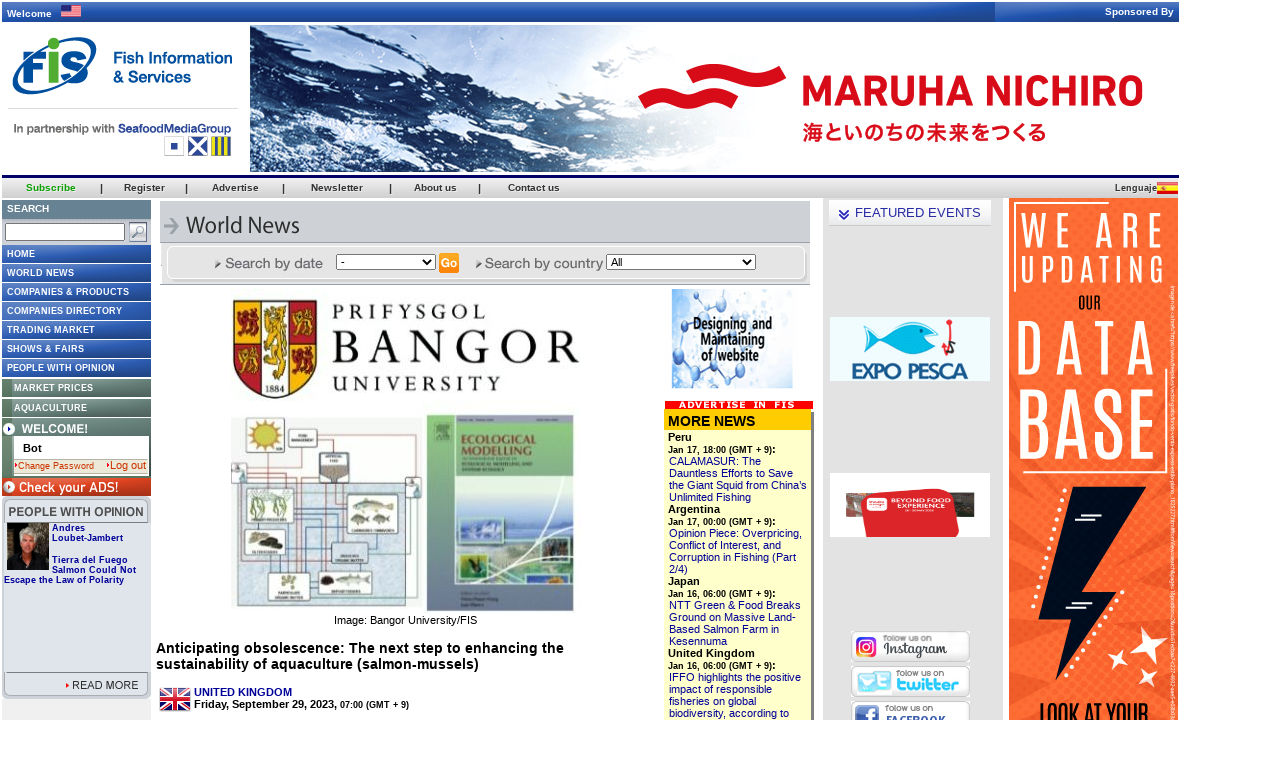

--- FILE ---
content_type: text/html
request_url: https://seafood.media/fis/worldnews/worldnews.asp?monthyear=9-2023&day=29&id=126170&l=e&country=&special=&ndb=1&df=0
body_size: 16332
content:

<html>
<head>
	<meta http-equiv="content-type" content="text/html; charset=UTF-8">
	<meta http-equiv="refresh" content="1800">
	<title>Seafood Media Group - Worldnews - Anticipating obsolescence: The next step to enhancing the sustainability of aquaculture (salmon-mussels)</title>
	<link rel="stylesheet" href="/fis/fis.css" type="text/css">
	<script language="Javascript">
		function open_printable(id, l, ndb)
		{
		  window.open('/fis/worldnews/printable.asp?id='+ id +'&l='+ l +'&ndb=' + ndb +'&print=yes', 'printer', "width=528,height=540,top=30,left=50,alwaysRaised=no,toolbar=0,directories=0,menubar=1,status=no,resizable=yes,location=0,scrollbars=yes,copyhistory=0");
		}
		
	</script>
	<script type='text/javascript' src='//platform-api.sharethis.com/js/sharethis.js#property=5d08def01ad1610012c673c5&product=social-ab' async='async'></script>

</head>
<body bgcolor="#666666" topmargin="0" leftmargin="0" marginwidth="0" marginheight="0">
	<div align="left"> 
<table width="990" border="0" cellpadding="0" cellspacing="0">
	<tr>
	  <td>
		
<table width="1177" height="153" border="0" cellpadding="0" cellspacing="0" align="center" bgcolor="#FFFFFF">
	<tr>
		<td colspan="2">
			<table background="/fis/gif/index2008/top_welcome.jpg" width="100%" height="20" cellspacing="0" cellpadding="0">
				<tr>
					<td style="padding-left:5px; color:#ffffff; font-family:verdana, arial, sans-serif; font-size:10px; font-weight:bold;">
						Welcome&nbsp;&nbsp;
							<img src="/fis/gif/free/flags/US.gif" border="0" width="20" height="12">
					</td>
					<td align="right" style="padding-right:5px; color:#ffffff; font-family:verdana, arial, sans-serif; font-size:10px; font-weight:bold;">
						Sponsored By
					</td>
				</tr>
			</table>
		</td>
	</tr>
	
	<tr valign="top" bgcolor="#FFFFFF"> 
		 <td valign="top">
			<a href="http://www.seafood.media"><img src="/fis/logos/fis.png" border="0" style="max-width: 500;"></a>
		</td>
		<td valign="middle"> 
			<div align="center">
				
	<table width="924">
		<tr>
			<td>
				<table width="924" height="147" border="0" cellspacing="0" cellpadding="0" align="center"><tr><td>
<ilayer src="https://seafood.media/fis/shared/banner.asp?size_id=m1&holder_id=350&lang_id=e" width="924" height="147"
clip="0,0,924,147">
<iframe src="https://seafood.media/fis/shared/banner.asp?size_id=m1&holder_id=350&lang_id=e" width="924" height="147"
frameborder="0" marginwidth="0" marginheight="0" scrolling="no">
</iframe></ilayer>
</td></tr></table>

			</td>
		</tr>
	</table>


			</div>
		</td>
	</tr>
	<tr bgcolor="#000066">
		<td colspan="2" width="0" height="3"></td>
	</tr>
</table>


	  </td>
	</tr>
</table>
<table width="1176" border="0" cellspacing="0" cellpadding="0">
  <tr>
    <td valign="top">
		<table width="100%" border="0" cellspacing="0" cellpadding="0">
		  <tr>
			<td width="100%" height="20" valign="top">
<table width="100%" height="20" border="0" align="left" cellpadding="0" cellspacing="0">
<tr align="center" height="20px">
	<td class="cnnRoof"><a href="javascript:openwindow('/fis/subscription/index.asp?', 900, 700)"><span class="cnnMenuText"><b><font color="0ea106">Subscribe</font></b></span></a></td>
	<td class="cnnRoof"><span class="divisor" aling="right">|</span></td>
	<td class="cnnRoof"><a href="javascript:openwindow('/fis/guestbook/guestbook.asp?', 555, 605)"><span class="cnnMenuText">Register</span></a></td>
	<td class="cnnRoof"><span class="divisor" aling="right">|</span></td>
	<td class="cnnRoof"><a href="javascript:openwindow('/fis/adv/index.asp?', 800, 700)"><span class="cnnMenuText" >Advertise</span> </a></td>
	<td class="cnnRoof"><span class="divisor" aling="right">|</span></td>
	<td class="cnnRoof"><a href="javascript:openwindow('/fis/newsletter/main.asp?', 535, 480)"><span class="cnnMenuText" >Newsletter</span></a></td>
	<td class="cnnRoof"><span class="divisor" aling="right">|</span></td>
	<td class="cnnRoof"><a href="javascript:openwindow('/fis/mediakit/index.asp?', 800, 700)"><span class="cnnMenuText" >About us</span></a></td>
	<td class="cnnRoof"><span class="divisor" aling="right">|</span></td>
	<td class="cnnRoof"><a  href="javascript:openwindow('/fis/worldwide/index.asp?', 550, 370)"><span class="cnnMenuText">Contact us</span></a></td>
	<td class="cnnRoof"  style="cursor:default;; padding-right:20px; padding-left:100px" align="right">
	</td>
</tr>
</table>
</td>
		  </tr>
		  <tr>
			<td valign="top">
						<table border="0" cellspacing="0" cellpadding="0" width="816">
			<tr>
				<td height="2" colspan="3">
				</td>
			</tr>
			<tr>
				<td valign="top" width="816">
					<table width="816" border="0" cellpadding="0" cellspacing="0" align="center">
						<tr valign="top">
							<td rowspan="2" width="146" height="100%" valign="top" bgcolor="#E0EEF8">
								<!-- Nav -->
								

<!-- <table width="100%" border="0" cellspacing="0" cellpadding="0" bgcolor="D9E9EE" align="center">
<form name="searchForm" onSubmit="return false">
<tr>
	<td height="5" colspan="2"> </td>
</tr>
<tr>
	<td height="10">
		<div align="center"><img src="/fis/gif/newfis2005/search-e.gif" width="100" height="15"></div>
	</td>
	<td height="10">
		<div align="center">
			<input type="text" name="qu2" size="65" value="" onKeyPress="if(window.event.keyCode == 13) checkField(document.searchForm.qu2.value, 'e')">
			<input type="image" OnClick="javascript:checkField(document.searchForm.qu2.value,'e')" src="/fis/gif/newfis2005/go-e.gif" width="49" height="15">
			</div>
	</td>
</tr>
<tr>
	<td height="5" colspan="2"> </td>
</tr>
<tr>
	<td height="1" colspan="2" bgcolor="A7CBD6"></td>
</tr>
</form>
</table> -->

<link rel="stylesheet" href="/fis/css/home.css" type="text/css">
<script language="javascript">
<!--

	function checkField2(qu, l)
	{
		var WidthWin = 850;
		var HeightWin = 545;
		TopVal = 10;
		LeftVal = 10;
		var SearchWin2 = open('http://google.com/search?q=site:seafood.media+'+qu,'SearchWin', 'toolbar=yes,location=yes,directories=yes,status=no,menubar=yes,scrollbars=yes,resizable=no,width=' + WidthWin + ',height=' + HeightWin + ',top=' + TopVal + ',left=' + LeftVal);
	}

function openwindow(destination, width, height) {
	open(destination + 'l=e', '_blank','toolbar=no,location=no,directories=no,status=no,menubar=yes,scrollbars=yes,resizable=yes,width=' + width + ',height=' + height + ',top=10,left=320')
}

function open_login_window(user, password, l) {
	window.open('/fis/shared/member/login_window.asp?l=' + l + '&user=' + user + '&password=' + password, 'fismemberlogin', "width=450,height=462,top=100,left=100,alwaysRaised=no,toolbar=0,directories=0,menubar=0,status=0,resizable=0,location=0,scrollbars=no,copyhistory=1");
}

function forgot(l) {
	window.open('/fis/forgotpassword/index.asp?l=' + l, 'forgot', "width=515,height=350,top=0,left=100,alwaysRaised=no,toolbar=0,directories=0,menubar=0,status=0,resizable=0,location=0,scrollbars=no,copyhistory=0");
}

NS4 = (document.layers) ? true : false;
function checkEnter(event) {
	var code = 0;
	if (NS4)
		code = event.which;
	else
		code = event.keyCode;
	if (code==13)
		javascript:open_login_window(document.member_login.user.value, document.member_login.password.value, 'e');
}

function open_logout_window(l) {
	window.open('/fis/shared/member/logout.asp?l=' + l, 'windowlogout', "width=4,height=3,top=100,left=100,toolbar=0,directories=0,menubar=0,status=0,resizable=1,location=0,scrollbars=yes");
}

function openpopup(user, l) {
	var popurl='/fis/shared/member/changepass.asp?user=' + user + '&l=' + l;
	winpops=window.open(popurl,"","width=430,height=220,resizable,")
}

// Fish Species
function open_species(l){
	window.open('/fis/sell_species/index.asp?l='+l ,'species', "width=500,height=660,top=0,left=100,alwaysRaised=no,toolbar=0,directories=0,menubar=0,status=0,resizable=0,location=0,scrollbars=yes,copyhistory=0");
}

function open_species_member(l)	{
	window.open('/fis/sell_species/member_species.asp?l='+l ,'species', "width=740,height=500,top=0,left=100,alwaysRaised=no,toolbar=0,directories=0,menubar=0,status=0,resizable=0,location=0,scrollbars=yes,copyhistory=0");
}
function open_usercomments(l)	{
	window.open('/fis/user-comments/index.asp' ,'', "width=750,height=500,top=0,left=100,alwaysRaised=no,toolbar=0,directories=0,menubar=0,status=0,resizable=0,location=0,scrollbars=yes,copyhistory=0");
}

function opencalendar() {
	window.open("/fis/reports/calendar-e.htm", "fiscalendarwindow2", "width=550,height=320,top=30,left=50,alwaysRaised=no,toolbar=0,directories=0,menubar=0,status=no,resizable=yes,location=0,scrollbars=yes,copyhistory=0");
}


function open_nologged(){	window.open('/fis/shared/member/login.asp?l=e&section=wn','loginW','toolbar=no,location=no,directories=no,status=no,menubar=no,scrollbars=no,resizable=no,width=413,height=166')
}

function bName() {
	// return 1 for Internet Explorer
	if (navigator.appName == "Microsoft Internet Explorer") return 1;
	// return 2 for Navigator
	if (navigator.appName == "Netscape") return 2;
	// return 0 for other browsers
	return 0;
}

function bVer() {
	// return version number (e.g., 4.03)
	return parseFloat(navigator.appVersion)
}

function img_act(imgName) {
	if ((nameCode != 0) && (versionCode >= 4)) {
		imgOn = eval(imgName + "on.src");
		document [imgName].src = imgOn;
	}
}

function img_inact(imgName) {
	if ((nameCode != 0) && (versionCode >= 4)) {
		imgOff = eval(imgName + "off.src");
		document [imgName].src = imgOff;
	}
}

function openfismember() {
	window.open('/fis/fismember/index.asp?l=e&popup=true', 'fismemberwindow', "width=528,height=540,top=30,left=50,alwaysRaised=no,toolbar=1,directories=1,menubar=1,status=yes,resizable=yes,location=1,scrollbars=yes,copyhistory=0");
}

function idioma(lan){
	var search_string = /l=./;
	var replace_string = 'l=' + lan;
	var address = window.location.href;
	var new_address = address.replace(search_string,replace_string);
	if (address.search(search_string)=='-1') {
		if(address.substr(address.length-1,1)=='?' || address.substr(address.length-1,1)=='&') {
			new_address = new_address + replace_string;
		} else {
			if (address.substr(address.length-3,3) == 'asp' || address.substr(address.length-1,1)=='/') {
				new_address = new_address + '?' + replace_string;
			}
		}
	}

	if (lan=='j'){
		document.location='http://www.fis-net.co.jp/';
	} else {
		document.location= new_address;
	}
}

function disclaimerpopup(l)
	{
	window.open('/fis/privacy/privacypopup.asp?l='+l, 'DISCLAIMER', "width=525, heigth=700, top=100, left=200, toolbar=0, directories=0, menubar=0, status=0, resizable=1, location=0, scrollbars=1");
	}

-->
 </script>
		<script>
		function profile(l, author_id)
		{
			window.open('/fis/people/profile.asp?l='+l+'&author_id='+author_id,'Opinion','toolbar=no,location=no,directories=no,status=yes,menubar=no,scrollbars=yes,resizable=no,width=420,height=230')
		}
		</script>

<table id="nav" cellpadding="0" cellspacing="0" bgcolor="FFFFFF">
		
	<!-- SEARCH -->
	<form name="searchForm" onSubmit="return false">
		<tr bgcolor="aaaaaa">
			<td bgcolor="#678393" style="height: 19px;"><b class="cnnNavText" style="font-size: 10px;">Search</b></td>
		</tr>
		<tr>
			<td background="/fis/gif/nav2008/fondo_search.jpg">
<!--<div id="cse-search-form" style="width: 100%;">Loading</div>
<script src="http://www.google.com/jsapi" type="text/javascript"></script>
<script type="text/javascript"> 
  google.load('search', '1', {language : 'en'});
  google.setOnLoadCallback(function() {
    var customSearchOptions = {};  var customSearchControl = new google.search.CustomSearchControl(
      '003596843278100704882:tqswbfyknsu', customSearchOptions);
    customSearchControl.setResultSetSize(google.search.Search.FILTERED_CSE_RESULTSET);
    var options = new google.search.DrawOptions();
    options.enableSearchboxOnly("https://seafood.media/fis/search/gsearch.asp");
    customSearchControl.draw('cse-search-form', options);
  }, true);
</script>
<link rel="stylesheet" href="http://www.google.com/cse/style/look/default.css" type="text/css" />-->

				<table>
					<tr>
						<td> 
							<input type="text" name="qu2" style="width:120px;" onKeyPress="if(window.event.keyCode == 13) checkField(document.searchForm.qu2.value, 'e')">
						</td>
						<td>
							<input type="image" OnClick="javascript:checkField2(document.searchForm.qu2.value,'e')" src="/fis/gif/nav2008/lupa.jpg">
						</td>
					</tr>
				</table>
 		</td>
		</tr>
	</form>
	<!-- FREE ACCESS -->
	<tr height="18">
		<td background="/fis/gif/nav2008/fondo_boton.gif">
			<a title="Fis Information & Services" href="/index.asp?l=e" target="_top"><b class="cnnNavText">HOME</b></a>
		</td>
	</tr>
		<tr bgcolor="#FFFFFF" height="1px"><td></td></tr>
		<tr height="18">
			<td background="/fis/gif/nav2008/fondo_boton.gif">
				<a title="Daily updated news for the whole Fishing, Seafood and Processing industries" href="/fis/worldnews/index.asp?l=e" target="_top"><b class="cnnNavText">World News</b></a>
			</td>
		</tr>
	<tr bgcolor="#FFFFFF" height="1px"><td></td></tr>
	<tr height="18">
		<td background="/fis/gif/nav2008/fondo_boton.gif">
			<a title="News about up to date state-of-the-art technologies and products" href="/fis/techno/index.asp?l=e" target="_top"><b class="cnnNavText">Companies & Products</b></a>
		</td>
	</tr>
	<tr bgcolor="#FFFFFF" height="1px"><td></td></tr>
	<tr height="18">
		<td background="/fis/gif/nav2008/fondo_doble_boton.gif">
			<a title="Find more than 130.000 Worldwide Seafood Companies!" href="/fis/companies/index.asp?l=e" target="_top"><b class="cnnNavText">Companies Directory</b></a>
		</td>
	</tr>
	<tr bgcolor="#FFFFFF" height="1px"><td></td></tr>
	<tr height="18">
		<td background="/fis/gif/nav2008/fondo_boton.gif">
			<a title="Publish your product/service offer NOW" href="/fis/tradingmarket/index.asp?l=e" target="_top"><b class="cnnNavText">Trading Market</b></a>
		</td>
	</tr>
	<tr bgcolor="#FFFFFF" height="1px"><td></td></tr>
	<tr height="18">
		<td background="/fis/gif/nav2008/fondo_boton.gif">
			<a title="Full calendar of seafood related worldwide events" href="/fis/showsandfairs/index.asp?l=e" target="_top"><b class="cnnNavText">Shows & Fairs</b></a>
		</td>
	</tr>
	<tr bgcolor="#FFFFFF" height="1px"><td></td></tr>
	<tr height="18">
		<td background="/fis/gif/nav2008/fondo_boton.gif">
			
			<a title="People With Opinion" href="/fis/people/index.asp?l=e&article_id=87" target="_top"><b class="cnnNavText">People With Opinion</b></a>
			
		</td>
	</tr>
	<!-- SUBSCRIPTORS -->
	<tr bgcolor="#FFFFFF" height="1px"><td></td></tr>
	<!--<tr height="18">
		<td background="/fis/gif/nav2008/fondo_boton_subs.jpg">
			<a title="Four-in-one: Trading Market offers, Market Reports, Market Prices and World News grouped in ten major species families" href="/fis/marketmonitor/index.asp?l=e" target="_top"><b class="cnnNavTextSubs">Market Monitor</b></a>
		</td>
	</tr>-->
	<tr bgcolor="#FFFFFF" height="1px"><td></td></tr>
	<tr height="18">
		<td background="/fis/gif/nav2008/fondo_boton_subs.jpg">
			<a title="Daily/Weekly updated prices from Japan/Korea, Europe, Australia, North and Latin America" href="/fis/marketprices/index.asp?l=e" target="_top"><b class="cnnNavTextSubs">Market Prices</b></a>
		</td>
	</tr>
	<tr bgcolor="#FFFFFF" height="1px"><td></td></tr>
	<!--<tr height="18">
		<td background="/fis/gif/nav2008/fondo_boton_subs.jpg">
			<a title="A deep analysis of market trends grouped in ten major species families" href="/fis/reports/index.asp?l=e" target="_top"><b class="cnnNavTextSubs">Market Reports </b></a>
		</td>
	</tr>-->
	<tr bgcolor="#FFFFFF" height="1px"><td></td></tr>
	<tr height="18">
		<td background="/fis/gif/nav2008/fondo_boton_subs.jpg">
			<a title="Aquaculture related Market Prices, Market Reports, Trading Market offers and World News" href="/fis/aquaculture/index.asp?l=e" target="_top"><b class="cnnNavTextSubs">Aquaculture</b></a>
		</td>
	</tr>
	<tr bgcolor="#FFFFFF" height="1px"><td></td></tr>
		<!-- LOGIN -->
	<form name="member_login">
		
			<tr>
				<td background="/fis/gif/nav2008/logout-e.jpg" style="width:149px;" height="18">
				</td>
			</tr>
			<tr>
				<td>
					<table cellpadding="0" cellspacing="0" style="width:149px;">
						<tr>
							<td background="/fis/gif/nav2008/costado-iz_login.jpg" style="width:12px;" height="40">
							</td>
							<td style="padding-top:3px;">
								
								<font color="#000000" class="cnnMainT2">&nbsp;&nbsp;Bot</font>
								<div style="padding-left=5px">
								<font color="red" size="1"><strong></strong></font>
								</div>
								<div align="left" style="width:134px; height:15px; background-image:url(/fis/gif/nav2008/background_bottom_login.gif); margin-top:3px;">
									
										<a href="#" class="forgot" onClick="openpopup('bot','e'); return false;" style="color:'#000000';">
											<img src="/fis/gif/nav2008/arrow_orange.gif" border="0"><font color="#cc3300">Change Password</font>
										</a>
										&nbsp;&nbsp;
									
										<a href="#" onclick="javascript:self.location.href='http://admin.seafood.media/availability/banners.asp?section=a'" style="color:'#000000'; return false;">
									
										<img src="/fis/gif/nav2008/arrow_orange.gif" border="0"><font color="#cc3300">Log out</font>
									</a>
								</div>
							</td>
							
							<td background="/fis/gif/nav2008/costado-da_login.jpg" style="width:2px;" height="40">
							</td>
						</tr>
						<tr bgcolor="58755f" height="2">
							<td colspan="3">
							</td>
						</tr>
					</table>
				</td>
			</tr>
			<tr>
				<td>
					<a href="/fis/subscriptors/index.asp?l=e" target="_blank" onClick="window.open(this.href, this.target, 'width=1075,height=762,top=50,toolbar=0,directories=0,menubar=0,status=0,resizable=0,location=0,scrollbars=yes,copyhistory=0'); return false;"><img src="/fis/gif/nav2008/checkyourads-e.jpg" border="0"></a>
				</td>
			</tr>
		
	</form>
	<!-- PEOPLE OPINION -->
	<tr>
		<td style="width:149px;">
			
			<table border="0" cellspacing="0" cellpadding="0" style="width:149px;">
				<tr>
					<td background="/fis/gif/free/title-people-e.gif" height="27px" style="cursor:pointer" onClick="location.href='/fis/people/index.asp?l=e&article_id=87'">
					</td>
				</tr>
				<tr height="149px">
					
					<td valign="top">
						<table border="0" height="149px" style="width:149px;" cellpadding="0" cellspacing="0">
							<tr>
								<td bgcolor="#ced3da" style="width:3px;" height="149px">
								</td>
								<td valign="top" style="width:147px;" height="149px" bgcolor="#e0e5ec">
									<img src="/fis/people/images/authors/3-small.jpg" style="width:42px;" height="47" align="left" border="0" hspace="3" vspace="0">
									<div style="font-size:7pt; color:#666666"><a href="javascript: profile('e','3')"><b>Andres<br>Loubet-Jambert</b></a></div>
									<br>
									<div style="font-size:7pt; color:#333333"><a href="/fis/people/index.asp?article_id=87&l=e"><b>Tierra del Fuego Salmon Could Not Escape the Law of Polarity</b></a></div>
									<div style="height:1px;"></div>
									<div style="font-size:7pt; color:#333333"><p class="title" style="font-size: 14px; font-family: Verdana, Arial, Helvetica, sans-serif; color: ...</div>
								</td>
								<td bgcolor="#ced3da" style="width:3px;" height="149px">
								</td>
							<tr>
						</table>
					</td>
				</tr>
				<tr height="17px">
					<td>
						<a href="/fis/people/index.asp?article_id=87&l=e">
							<img src="/fis/gif/free/readmore-people-e.gif" border="0">
						</a>
					</td>
				</tr>
			</table>
		</td>
	</tr>
	<tr style="height: 392px;">
		<td style="background: #f0f0f0" valign="top"><table width="148" height="392" border="0" cellspacing="0" cellpadding="0" align="center"><tr><td>
<ilayer src="https://seafood.media/fis/shared/banner.asp?size_id=m4&holder_id=301&lang_id=e" width="148" height="392"
clip="0,0,148,392">
<iframe src="https://seafood.media/fis/shared/banner.asp?size_id=m4&holder_id=301&lang_id=e" width="148" height="392"
frameborder="0" marginwidth="0" marginheight="0" scrolling="no">
</iframe></ilayer>
</td></tr></table>
</td>
	</tr>
	<tr bgcolor="#FFFFFF" height="4px"><td></td></tr>
	<!-- EXTRAS -->
	<tr>
		<td>
			<a href="http://www.fishbase.org/search.html" target="_blank">
				<img src="/fis/gif/nav/directory-e.jpg" border="0">
			</a>
		</td>
	</tr>
<!--	<tr>
		<td>
			<a href="javascript:open_usercomments('e')">
				<img src="/fis/gif/nav2008/usercomments-e.jpg" border="0">
			</a>
		</td>
	</tr>
	<tr>
		<td>
			<a href="#">
				<img src="/fis/gif/nav2008/favoritos-e.jpg" onClick="javascript:window.external.AddFavorite('http://www.seafood.media', '-FIS-   Fish Information & Services')" border="0">
			</a>
		</td>
	</tr>
	<tr>
		<td>
			<a href="#" onClick="this.style.behavior='url(#default#homepage)'; this.setHomePage('http://www.seafood.media');">
				<img src="/fis/gif/nav2008/homepage-e.jpg" border="0">
			</a>
		</td>
	</tr>-->
	<tr>
		<td bgcolor="#94958d" style="height: 60px;" valign="top">
			<b class="cnnNavText" style="font-size: 10px;">Customer Attention</b><br>
			<br><b class="cnnNavText" style="font-size: 10px;"><a href="/cdn-cgi/l/email-protection#dbb2b5bdb49ba8bebabdb4b4bfb6bebfb2babca9b4aeabf5b8b4b6" class="cnnNavText" style="font-size: 10px; color: #ffffff;">Contact us</a></b>
		</td>
	</tr>
</table>
								<!-- Nav -->
							</td>
							<td bgcolor="#FFFFFF" colspan="2" height="1" width="655">
							</td>
						</tr>
						<tr valign="top">
							<td bgcolor="#FFFFFF" width="670" align="center">
								<!-- Main Contents -->
								<!-- Heading -->
								<table cellpadding="0" border="0" width="650" cellspacing="0" cellpadding="0" align="center">
									<form method="get" name="pulldown" action="search.asp">
										<tr valign="top">
											<td align="center" valign="middle" width="650" bgcolor="#CED2D7" background="/fis/gif/newfis2005/background_titles.gif">
												
											<div style="float:left;"><img src="/fis/gif/newfis2005/fistitles/350-e.gif" align=""></div>

											</td>
										</tr>
										<tr> 
										<td background="/fis/gif/worldnews/backgroundsearch.jpg" height="41" align="center">
											<img src="/fis/gif/worldnews/finddate-e.jpg" border="0" align="absmiddle">
											<select name="monthyear" align="absmiddle" style="width:100px;">
												<option value="">-</option>
												
													<option  value="1-2026">
													January 2026</option>
												
													<option  value="12-2025">
													December 2025</option>
												
													<option  value="11-2025">
													November 2025</option>
												
													<option  value="10-2025">
													October 2025</option>
												
													<option  value="9-2025">
													September 2025</option>
												
													<option  value="8-2025">
													August 2025</option>
												
													<option  value="7-2025">
													July 2025</option>
												
													<option  value="6-2025">
													June 2025</option>
												
													<option  value="5-2025">
													May 2025</option>
												
													<option  value="4-2025">
													April 2025</option>
												
													<option  value="3-2025">
													March 2025</option>
												
													<option  value="2-2025">
													February 2025</option>
												
													<option  value="1-2025">
													January 2025</option>
												
													<option  value="12-2024">
													December 2024</option>
												
													<option  value="11-2024">
													November 2024</option>
												
													<option  value="10-2024">
													October 2024</option>
												
													<option  value="9-2024">
													September 2024</option>
												
													<option  value="8-2024">
													August 2024</option>
												
													<option  value="7-2024">
													July 2024</option>
												
													<option  value="6-2024">
													June 2024</option>
												
													<option  value="5-2024">
													May 2024</option>
												
													<option  value="4-2024">
													April 2024</option>
												
													<option  value="3-2024">
													March 2024</option>
												
													<option  value="2-2024">
													February 2024</option>
												
													<option  value="1-2024">
													January 2024</option>
												
													<option  value="12-2023">
													December 2023</option>
												
											</select>
											
												<input type="hidden" name="day" value="">
											
											<input type="image" src="/fis/gif/worldnews/go-e.jpg" border="0" vspace="2" align="absmiddle">
											&nbsp;&nbsp;&nbsp;
											<img src="/fis/gif/worldnews/findcountry-e.jpg" border="0" align="absmiddle">
											
	<select name="country" style="width:150px;">
		<option value="" >All</option>
		
			<option value="1" 
											<input type="image" src="/fis/gif/worldnews/go-e.jpg" border="0" vspace="2" align="absmiddle">
										</td>
										</tr>
										<tr> 
											<td bgcolor=9AA1A9 height="1">
											</td>
										</tr>
										<INPUT TYPE="hidden" name="df" value="1">
										<INPUT TYPE="hidden" name="l" value="e">
										<INPUT TYPE="hidden" name="special" value="">
									</form>
								</table>
								<!-- End of Heading -->
								<table width="650" border="0" cellspacing="0" cellpadding="4" align="center">
									<tr>
										<td valign="top" width="500" rowspan="2">
										
											<p align="center" class="headlines">
												<IMG SRC="/fis/worldnews/images/73405_350x325_72_DPI_0.jpg" border="0" />
												<br>Image: Bangor University/FIS
											</p>
											<p class="title">
												Anticipating obsolescence: The next step to enhancing the sustainability of aquaculture (salmon-mussels)
											</p>
											
												<p>
													<a href="/fis/companies/index.asp?l=e&country=uk" target="_top">
														<img src="/fis/gif/flags/32/uk.png" style="margin: -3px 3px 3px 3px" alt="Click on the flag for more information about&nbsp;United Kingdom" align="left" border="0">
													</a>
													<b>
													<a href="/fis/companies/index.asp?l=e&country=uk" target="_top">
														UNITED KINGDOM
													</a>
													<br>
													Friday, September 29, 2023, <small>07:00 (GMT + 9) </small></b> 
											
											<p><p style="text-align: justify;"><span style="color: rgb(128, 128, 128);"><big>With growing concerns about the environmental toll of single species fish farms, a research project has been looking at the feasibility of introducing a more sustainable and potentially more profitable method of fish farming, using three complementary species</big></span></p>
<p style="text-align: justify;">Much as native American people planted squash, maize and climbing beans together to benefit each other, (often called the &quot;three sisters&quot;), farming finned-fish, shellfish and seaweeds together could benefit each other and reduce any environmental effects of fish farming. <b>Small scale <a href="http://integrate-imta.eu/" onclick="window.open(this.href,'','resizable=yes,location=no,menubar=no,scrollbars=no,status=no,toolbar=no,fullscreen=no,dependent=no,width=900,height=500,status'); return false">integrated multi-trophic aquaculture (IMTA)</a>, as the system is called, has traditionally been used at a small domestic scale in Asia, providing the farmer with more than one product to sell or use.<br />
</b></p>
<p style="text-align: justify;"><b><img src="/attach_fck/Screenshot 2023-09-28 05_47_15.png" width="500" height="409" alt="" /></b></p>
<p style="text-align: justify;"><b>The feasibility study conducted by Bangor University and published in Ecological Modelling has identified the locations around the Atlantic coast which would be most suitable for IMTA</b>, based on farming salmon, blue mussels and Oarweed, a type of kelp seaweed commonly found in temperate Atlantic coasts. The research considered the natural distribution of the three species, whether suitable locations clashed with busy shipping lanes or marine protected areas and whether there was close access to sizeable ports in order to reach markets.</p>
<p style="text-align: justify;"><b>The western coast of Lewis in the Outer Hebrides, Scotland; Lough Swilly in County Donegal, Ireland, and the western coast of Brittany, northwest France were found to be the best locations to further develop IMTA based aquaculture.</b></p>
<p style="text-align: justify;"><b><img src="/attach_fck/Conch&uacute;r Hughes Researcher Project Support Officer School of Ocean Sciences Bangor University UK FIS Seafood Media.png" width="240" height="235" align="right" alt="" />As <a href="https://www.sciencedirect.com/science/article/pii/S0304380023001904?via%3Dihub#fig0002" onclick="window.open(this.href,'','resizable=yes,location=no,menubar=no,scrollbars=no,status=no,toolbar=no,fullscreen=no,dependent=no,width=900,height=500,status'); return false">Conch&uacute;r Hughes of Bangor University's School of Ocean Science</a>s explained</b>, <span style="color: rgb(128, 128, 128);"><i>&quot;One of the problems with the type of single species aquaculture practiced in Europe is that excess food and feces can lead to deterioration of local ecology, while density can mean that aquaculture companies need to use antibiotics and other additives to maintain a healthy fish-stock.<br />
</i></span></p>
<p style="text-align: justify;"><span style="color: rgb(128, 128, 128);"><i>&quot;Mussels are filter feeders, they can be responsible for removing up to 54% of salmon waste materials from the water column, using it as energy to grow, while the oarweed removes soluble nutrients from the water column. Oarweed can then be farmed to use in a variety of products, from food supplements for human consumption or for fish farms, as a fertilizer or as an ingredient in pharmaceuticals.<br />
</i></span></p>
<p style="text-align: justify;"><span style="color: rgb(128, 128, 128);"><i>&quot;Each of these species complements the other and mitigates against problems.&quot;</i></span></p>
<p style="text-align: justify;"><span style="color: rgb(0, 128, 128);"><big><b>IMTA-based aquaculture</b></big></span></p>
<p style="text-align: justify;"><b>Both salmon and mussels are important food sources in Europe</b>, and while oarweed is not as yet, this is a sector that is expected to experience a rapid increase in demand in the coming years- and can provide an alternative sustainable source of fertilizer and other products.</p>
<p style="text-align: justify;"><img src="/attach_fck/Screenshot 2023-09-28 05_52_33.png" width="500" height="307" alt="" /></p>
<p style="text-align: justify;"><b>Image</b><a href="http://integrate-imta.eu/wp-content/uploads/web-INTEGRATE-LAYMAN-REPORT-sep2020.pdf" onclick="window.open(this.href,'','resizable=yes,location=no,menubar=no,scrollbars=no,status=no,toolbar=no,fullscreen=no,dependent=no,width=900,height=500,status'); return false">:Integrate Layman Report</a></p>
<p style="text-align: justify;"><b>Seaweed cultivation can also provide environmental benefits</b>. The seaweed in the water acts as a buffer against wave energy as it approaches the shore, reducing the energy as it passes through the seaweed, much as trees act as a buffer against strong winds, which can help reduce erosion. It also elevates the pH and oxygenates the water.</p>
<p style="text-align: justify;"><span style="color: rgb(128, 128, 128);">Source: <a href="https://phys.org/news/2023-09-obsolescence-sustainability-aquaculture.html" onclick="window.open(this.href,'','resizable=yes,location=no,menubar=no,scrollbars=no,status=no,toolbar=no,fullscreen=no,dependent=no,width=900,height=500,status'); return false"><b>Bangor University / Phys.org</b></a></span></p>
<p><i><a href="/cdn-cgi/l/email-protection#b3d6d7dac7dcc1dad2dff3c0d6d2d5dcdcd79dded6d7dad2"><span class="__cf_email__" data-cfemail="6a0f0e031e0518030b062a190f0b0c05050e44070f0e030b">[email&#160;protected]</span></a><br />
<a href="http://www.seafood.media" target="_blank">www.seafood.media</a></i></p></p>
											
												<br>
												<table width="80%" border="0">
													<tr>
														
														<td><div class="sharethis-inline-share-buttons"></div></td>
														<td valign="top">
															<a href="javascript:open_printable(126170,'e',1)"><img src="/fis/gif/print.jpg" border="0" align="middle">&nbsp;Print</a>
														</td>
													</tr>
												</table>
												<br>
												<br>
									  </td>
											<td valign="top" width="148" align="center">
												<table border="0" cellspacing="0" cellpadding="0"><tr><td><table width="148" height="112" border="0" cellspacing="0" cellpadding="0" align="center"><tr><td>
<ilayer src="https://seafood.media/fis/shared/banner.asp?size_id=sq&holder_id=350&lang_id=e" width="148" height="112"
clip="0,0,148,112">
<iframe src="https://seafood.media/fis/shared/banner.asp?size_id=sq&holder_id=350&lang_id=e" width="148" height="112"
frameborder="0" marginwidth="0" marginheight="0" scrolling="no">
</iframe></ilayer>
</td></tr></table>
</td></tr><tr><td><a href="/fis/adv/" target="_blank"><img src="/fis/gif/adv.in.fis.horizontal.gif" alt="Click to know how to advertise in FIS" border="0"></a></td></tr></table> 
												<table width="148" border="0" cellspacing="0" cellpadding="1" align="center">
													<tr> 
														<td bgcolor="#FFCC00" width="1" height="1">
															<img src="/fis/gif/pixel.gif" width="1" height="1">
														</td>
														<td bgcolor="#FFCC00" height="1">
															<img src="/fis/gif/pixel.gif" width="1" height="1">
														</td>
														<td bgcolor="#FFFFFF" width="1" height="1">
															<img src="/fis/gif/pixel.gif" width="1" height="1">
														</td>
													</tr>
													<tr>
														<td bgcolor="#FFCC00" width="1">
															<img src="/fis/gif/pixel.gif" width="1" height="1">
														</td>
														<td bgcolor="#FFCC00" rowspan="2" class="title">
															MORE NEWS
														</td>
														<td bgcolor="#808080" width="1">
															<img src="/fis/gif/pixel.gif" width="1" height="1">
														</td>
													</tr>
													<tr>
														<td bgcolor="#FFCC00" width="1">
															<img src="/fis/gif/pixel.gif" width="1" height="1">
														</td>
														<td bgcolor="#808080" width="1">
															<img src="/fis/gif/pixel.gif" width="1" height="1">
														</td>
													</tr>
													<tr> 
														<td bgcolor="#ffffcc" width="1">
															<img src="/fis/gif/pixel.gif" width="1" height="1">
														</td>
														<td bgcolor="#ffffcc">
															
																	<table width="142" border="0" cellspacing="0" cellpadding="0">
																		<tr> 
																			<td colspan="2" class="headlines">
																				<strong>Peru<br><small>Jan 17, 18:00 (GMT + 9)</small>:</strong>
																			</td>
																		</tr>
																		<tr> 
																			<td>
																				<img src="/fis/gif/pixel.gif" width="1" height="1">
																			</td>
																			<td class="headlines">
																				
																					<a href="worldnews.asp?monthyear=1-2026&day=17&id=136956&l=e&country=0&special=&ndb=1&df=0" target="_self" onMouseOver="self.status='';return true" onMouseOut="self.status='';return true">
																						CALAMASUR: The Dauntless Efforts to Save the Giant Squid from China’s Unlimited Fishing
																					</a>
																				
																			</td>
																		</tr>
																	</table>
																
																	<table width="142" border="0" cellspacing="0" cellpadding="0">
																		<tr> 
																			<td colspan="2" class="headlines">
																				<strong>Argentina<br><small>Jan 17, 00:00 (GMT + 9)</small>:</strong>
																			</td>
																		</tr>
																		<tr> 
																			<td>
																				<img src="/fis/gif/pixel.gif" width="1" height="1">
																			</td>
																			<td class="headlines">
																				
																					<a href="worldnews.asp?monthyear=1-2026&day=17&id=136950&l=e&country=0&special=&ndb=1&df=0" target="_self" onMouseOver="self.status='';return true" onMouseOut="self.status='';return true">
																						Opinion Piece: Overpricing, Conflict of Interest, and Corruption in Fishing (Part 2/4)
																					</a>
																				
																			</td>
																		</tr>
																	</table>
																
																	<table width="142" border="0" cellspacing="0" cellpadding="0">
																		<tr> 
																			<td colspan="2" class="headlines">
																				<strong>Japan<br><small>Jan 16, 06:00 (GMT + 9)</small>:</strong>
																			</td>
																		</tr>
																		<tr> 
																			<td>
																				<img src="/fis/gif/pixel.gif" width="1" height="1">
																			</td>
																			<td class="headlines">
																				
																					<a href="worldnews.asp?monthyear=1-2026&day=16&id=136948&l=e&country=0&special=&ndb=1&df=0" target="_self" onMouseOver="self.status='';return true" onMouseOut="self.status='';return true">
																						NTT Green & Food Breaks Ground on Massive Land-Based Salmon Farm in Kesennuma
																					</a>
																				
																			</td>
																		</tr>
																	</table>
																
																	<table width="142" border="0" cellspacing="0" cellpadding="0">
																		<tr> 
																			<td colspan="2" class="headlines">
																				<strong>United Kingdom<br><small>Jan 16, 06:00 (GMT + 9)</small>:</strong>
																			</td>
																		</tr>
																		<tr> 
																			<td>
																				<img src="/fis/gif/pixel.gif" width="1" height="1">
																			</td>
																			<td class="headlines">
																				
																					<a href="worldnews.asp?monthyear=1-2026&day=16&id=136947&l=e&country=0&special=&ndb=1&df=0" target="_self" onMouseOver="self.status='';return true" onMouseOut="self.status='';return true">
																						IFFO highlights the positive impact of responsible fisheries on global biodiversity, according to new scientific research
																					</a>
																				
																			</td>
																		</tr>
																	</table>
																
																	<table width="142" border="0" cellspacing="0" cellpadding="0">
																		<tr> 
																			<td colspan="2" class="headlines">
																				<strong>United States<br><small>Jan 16, 05:50 (GMT + 9)</small>:</strong>
																			</td>
																		</tr>
																		<tr> 
																			<td>
																				<img src="/fis/gif/pixel.gif" width="1" height="1">
																			</td>
																			<td class="headlines">
																				
																					<a href="worldnews.asp?monthyear=1-2026&day=16&id=136949&l=e&country=0&special=&ndb=1&df=0" target="_self" onMouseOver="self.status='';return true" onMouseOut="self.status='';return true">
																						Opinion Article | China’s Fishing Offensive: How China’s Fishing Fleet Monopolizes Food Around the World
																					</a>
																				
																			</td>
																		</tr>
																	</table>
																
																	<table width="142" border="0" cellspacing="0" cellpadding="0">
																		<tr> 
																			<td colspan="2" class="headlines">
																				<strong>Russian Federation<br><small>Jan 16, 05:00 (GMT + 9)</small>:</strong>
																			</td>
																		</tr>
																		<tr> 
																			<td>
																				<img src="/fis/gif/pixel.gif" width="1" height="1">
																			</td>
																			<td class="headlines">
																				
																					<a href="worldnews.asp?monthyear=1-2026&day=16&id=136946&l=e&country=0&special=&ndb=1&df=0" target="_self" onMouseOver="self.status='';return true" onMouseOut="self.status='';return true">
																						Russian Fishing Fleet Sets Strong Early Pace in 2026 with 139,000 Tons Harvested
																					</a>
																				
																			</td>
																		</tr>
																	</table>
																
																	<table width="142" border="0" cellspacing="0" cellpadding="0">
																		<tr> 
																			<td colspan="2" class="headlines">
																				<strong>Argentina<br><small>Jan 16, 03:00 (GMT + 9)</small>:</strong>
																			</td>
																		</tr>
																		<tr> 
																			<td>
																				<img src="/fis/gif/pixel.gif" width="1" height="1">
																			</td>
																			<td class="headlines">
																				
																					<a href="search_brief.asp?l=e&id=136952&ndb=1" target="_self">IN BRIEF - Squid Season: First Jigger Vessels to Arrive at Puerto Deseado</a>
																				
																			</td>
																		</tr>
																	</table>
																
																	<table width="142" border="0" cellspacing="0" cellpadding="0">
																		<tr> 
																			<td colspan="2" class="headlines">
																				<strong>Viet Nam<br><small>Jan 16, 02:10 (GMT + 9)</small>:</strong>
																			</td>
																		</tr>
																		<tr> 
																			<td>
																				<img src="/fis/gif/pixel.gif" width="1" height="1">
																			</td>
																			<td class="headlines">
																				
																					<a href="worldnews.asp?monthyear=1-2026&day=16&id=136945&l=e&country=0&special=&ndb=1&df=0" target="_self" onMouseOver="self.status='';return true" onMouseOut="self.status='';return true">
																						Global Tilapia Market 2025: Vietnam Surges Amidst US-China Trade Wars
																					</a>
																				
																			</td>
																		</tr>
																	</table>
																
																	<table width="142" border="0" cellspacing="0" cellpadding="0">
																		<tr> 
																			<td colspan="2" class="headlines">
																				<strong>Spain<br><small>Jan 16, 00:10 (GMT + 9)</small>:</strong>
																			</td>
																		</tr>
																		<tr> 
																			<td>
																				<img src="/fis/gif/pixel.gif" width="1" height="1">
																			</td>
																			<td class="headlines">
																				
																					<a href="worldnews.asp?monthyear=1-2026&day=16&id=136944&l=e&country=0&special=&ndb=1&df=0" target="_self" onMouseOver="self.status='';return true" onMouseOut="self.status='';return true">
																						Anfaco-Cecytma and the Consellería do Mar launch a strategic plan for canned seafood in 2026
																					</a>
																				
																			</td>
																		</tr>
																	</table>
																
																	<table width="142" border="0" cellspacing="0" cellpadding="0">
																		<tr> 
																			<td colspan="2" class="headlines">
																				<strong>Worldwide<br><small>Jan 16, 00:10 (GMT + 9)</small>:</strong>
																			</td>
																		</tr>
																		<tr> 
																			<td>
																				<img src="/fis/gif/pixel.gif" width="1" height="1">
																			</td>
																			<td class="headlines">
																				
																					<a href="worldnews.asp?monthyear=1-2026&day=16&id=136943&l=e&country=0&special=&ndb=1&df=0" target="_self" onMouseOver="self.status='';return true" onMouseOut="self.status='';return true">
																						Global Shrimp Market Divergence: Vietnam Hits Multi-Year Highs While Ecuador Slumps to Record Lows
																					</a>
																				
																			</td>
																		</tr>
																	</table>
																
																	<table width="142" border="0" cellspacing="0" cellpadding="0">
																		<tr> 
																			<td colspan="2" class="headlines">
																				<strong>Argentina<br><small>Jan 16, 00:10 (GMT + 9)</small>:</strong>
																			</td>
																		</tr>
																		<tr> 
																			<td>
																				<img src="/fis/gif/pixel.gif" width="1" height="1">
																			</td>
																			<td class="headlines">
																				
																					<a href="worldnews.asp?monthyear=1-2026&day=16&id=136936&l=e&country=0&special=&ndb=1&df=0" target="_self" onMouseOver="self.status='';return true" onMouseOut="self.status='';return true">
																						Opinion Article | Fishing monitoring platforms and 'desktop experts': a combination that isn't always effective against IUU fishing
																					</a>
																				
																			</td>
																		</tr>
																	</table>
																
																	<table width="142" border="0" cellspacing="0" cellpadding="0">
																		<tr> 
																			<td colspan="2" class="headlines">
																				<strong>Egypt<br><small>Jan 16, 00:00 (GMT + 9)</small>:</strong>
																			</td>
																		</tr>
																		<tr> 
																			<td>
																				<img src="/fis/gif/pixel.gif" width="1" height="1">
																			</td>
																			<td class="headlines">
																				
																					<a href="search_brief.asp?l=e&id=136955&ndb=1" target="_self">Other Media | La Voz de Galicia: Maersk resumes transits through the Suez Canal after the situation in the Red Sea stabilizes</a>
																				
																			</td>
																		</tr>
																	</table>
																
																	<table width="142" border="0" cellspacing="0" cellpadding="0">
																		<tr> 
																			<td colspan="2" class="headlines">
																				<strong>Australia<br><small>Jan 16, 00:00 (GMT + 9)</small>:</strong>
																			</td>
																		</tr>
																		<tr> 
																			<td>
																				<img src="/fis/gif/pixel.gif" width="1" height="1">
																			</td>
																			<td class="headlines">
																				
																					<a href="search_brief.asp?l=e&id=136954&ndb=1" target="_self">Other media | iPac.aquacultura: IFFO highlights the role of animal protein from well-managed fisheries for food security and biodiversity protection</a>
																				
																			</td>
																		</tr>
																	</table>
																
																	<table width="142" border="0" cellspacing="0" cellpadding="0">
																		<tr> 
																			<td colspan="2" class="headlines">
																				<strong>Norway<br><small>Jan 16, 00:00 (GMT + 9)</small>:</strong>
																			</td>
																		</tr>
																		<tr> 
																			<td>
																				<img src="/fis/gif/pixel.gif" width="1" height="1">
																			</td>
																			<td class="headlines">
																				
																					<a href="search_brief.asp?l=e&id=136953&ndb=1" target="_self">Other Media | SalmonBusiness: Global Aqua to launch in Lillestrøm as new competitor to Aqua Nor</a>
																				
																			</td>
																		</tr>
																	</table>
																
																	<table width="142" border="0" cellspacing="0" cellpadding="0">
																		<tr> 
																			<td colspan="2" class="headlines">
																				<strong>Iceland<br><small>Jan 16, 00:00 (GMT + 9)</small>:</strong>
																			</td>
																		</tr>
																		<tr> 
																			<td>
																				<img src="/fis/gif/pixel.gif" width="1" height="1">
																			</td>
																			<td class="headlines">
																				
																					<a href="search_brief.asp?l=e&id=136951&ndb=1" target="_self">Other Media | Fish Farmer: Icelandic supplier launches new company to bring three subsidiaries together</a>
																				
																			</td>
																		</tr>
																	</table>
																
														</td>
														<td bgcolor="#808080" width="1">
															<img src="/fis/gif/pixel.gif" width="1" height="1">
														</td>
													</tr>
													
														<!--          <tr> 
														<td bgcolor="#FFCC00" width="1"><img src="/fis/gif/pixel.gif" width="1" height="1"></td>
														<td bgcolor="#FFCC00" class="title">More...</td>
														<td bgcolor="#808080" width="1"><img src="/fis/gif/pixel.gif" width="1" height="1"></td>
														</tr> -->
													
													<tr>
														<td bgcolor="#FFFFFF" height="1">
															<img src="/fis/gif/pixel.gif" width="1" height="1">
														</td>
														<td bgcolor="#808080" height="1">
															<img src="/fis/gif/pixel.gif" width="1" height="1">
														</td>
														<td bgcolor="#808080" height="1">
															<img src="/fis/gif/pixel.gif" width="1" height="1">
														</td>
													</tr>
												</table>
											
										</td>
									</tr>
									
								</table>
								<!-- Main Contents -->
								<br>
								<table align="center" width="655">
									<tr>
										<td height="1px" bgcolor="#aaaaaa">
										</td>
									</tr>
								</table>
								<table align="center">
									<tr>
										<td>
											<br/><table width="573" height="213" border="0" cellspacing="0" cellpadding="0" align="center"><tr><td>
<ilayer src="https://seafood.media/fis/shared/banner.asp?size_id=tb&holder_id=350&lang_id=e" width="573" height="213"
clip="0,0,573,213">
<iframe src="https://seafood.media/fis/shared/banner.asp?size_id=tb&holder_id=350&lang_id=e" width="573" height="213"
frameborder="0" marginwidth="0" marginheight="0" scrolling="no">
</iframe></ilayer>
</td></tr></table>

										</td>
									</tr>
								</table>
								<br>
							</td>
						</tr>
						<tr>
							<td></td>
						</tr>
					</table>
				</td>
				<td width="1"></td>
				<td valign="top" width="190"> 
					
				</td>
			</tr>
		</table>
			</td>
		  </tr>
	  </table>
	</td>
    <td valign="top"><table width="100%" cellspacing="0" cellpadding="0" height="20">
	<tr>
		<td colspan="2" align="right" style="background-image:url(/fis/gif/newnav/ferias_fondo.gif); height:20; width:100%; background-repeat:repeat-x">
			<!--<div style="background-image:url(/fis/gif/newnav/ferias_fondo.gif); height:20; width:100%; background-repeat:repeat-x" align="right">
				<div style="padding-top:3px; padding-right:8px;">-->
				<table width="10%" cellspacing="0" cellpadding="0" align="right">
					<tr>
						<td>	<span class="cnnRoof2">Lenguaje</span></td>
						<td>
					
							<img src="/fis/gif/flags/bandera_spanish.gif" border="0" onclick="idioma('s')" style="cursor:pointer;">
							<!-- <img src="/fis/gif/flags/bandera_japan.gif" border="0" onclick="idioma('j')" style="cursor:pointer;">
		 -->			
						</td>
					</tr>
				</table>
			<!--</div>
				</div>-->
		</td>
	</tr>
	<tr valign="top">
		<td width="174" valign="top">
<div style="background-color:#e3e3e3">


	<table width="174">
		<tr>
			<td width="2">
			</td>
			<td background="/fis/gif/newnav/ferias_background.gif" height="26">
				<div class="titlesnews3" style="padding-left:25px">FEATURED EVENTS</div>
			</td>
			<td width="2">
			</td>
		</tr>
		<tr>
			<td height="8" colspan="3"></td>
		</tr>





<tr>
		
			<td width="2"></td>
			<td><table width="160" height="64" border="0" cellspacing="0" cellpadding="0" align="center"><tr><td>
<ilayer src="https://seafood.media/fis/shared/banner.asp?size_id=g6&holder_id=300&lang_id=e" width="160" height="64"
clip="0,0,160,64">
<iframe src="https://seafood.media/fis/shared/banner.asp?size_id=g6&holder_id=300&lang_id=e" width="160" height="64"
frameborder="0" marginwidth="0" marginheight="0" scrolling="no">
</iframe></ilayer>
</td></tr></table>
</td>
			<td width="2"></td>
		</tr>
		<tr>
			<td height="8" colspan="3"></td>
		</tr>


<tr>
		
			<td width="2"></td>
			<td><table width="160" height="64" border="0" cellspacing="0" cellpadding="0" align="center"><tr><td>
<ilayer src="https://seafood.media/fis/shared/banner.asp?size_id=g3&holder_id=300&lang_id=e" width="160" height="64"
clip="0,0,160,64">
<iframe src="https://seafood.media/fis/shared/banner.asp?size_id=g3&holder_id=300&lang_id=e" width="160" height="64"
frameborder="0" marginwidth="0" marginheight="0" scrolling="no">
</iframe></ilayer>
</td></tr></table>
</td>
			<td width="2"></td>
		</tr>
		<tr>
			<td height="8" colspan="3"></td>
		</tr>


<tr>
		
			<td width="2"></td>
			<td><table width="160" height="64" border="0" cellspacing="0" cellpadding="0" align="center"><tr><td>
<ilayer src="https://seafood.media/fis/shared/banner.asp?size_id=g1&holder_id=300&lang_id=e" width="160" height="64"
clip="0,0,160,64">
<iframe src="https://seafood.media/fis/shared/banner.asp?size_id=g1&holder_id=300&lang_id=e" width="160" height="64"
frameborder="0" marginwidth="0" marginheight="0" scrolling="no">
</iframe></ilayer>
</td></tr></table>
</td>
			<td width="2"></td>
		</tr>
		<tr>
			<td height="8" colspan="3"></td>
		</tr>


<tr>
		
			<td width="2"></td>
			<td><table width="160" height="64" border="0" cellspacing="0" cellpadding="0" align="center"><tr><td>
<ilayer src="https://seafood.media/fis/shared/banner.asp?size_id=g4&holder_id=300&lang_id=e" width="160" height="64"
clip="0,0,160,64">
<iframe src="https://seafood.media/fis/shared/banner.asp?size_id=g4&holder_id=300&lang_id=e" width="160" height="64"
frameborder="0" marginwidth="0" marginheight="0" scrolling="no">
</iframe></ilayer>
</td></tr></table>
</td>
			<td width="2"></td>
		</tr>
		<tr>
			<td height="8" colspan="3"></td>
		</tr>


<tr>
		
			<td width="2"></td>
			<td><table width="160" height="64" border="0" cellspacing="0" cellpadding="0" align="center"><tr><td>
<ilayer src="https://seafood.media/fis/shared/banner.asp?size_id=g5&holder_id=300&lang_id=e" width="160" height="64"
clip="0,0,160,64">
<iframe src="https://seafood.media/fis/shared/banner.asp?size_id=g5&holder_id=300&lang_id=e" width="160" height="64"
frameborder="0" marginwidth="0" marginheight="0" scrolling="no">
</iframe></ilayer>
</td></tr></table>
</td>
			<td width="2"></td>
		</tr>
		<tr>
			<td height="8" colspan="3"></td>
		</tr>




</table>


<!-- ***********************************INICIO TRADING MARKET TOOLS Y PROMOCION SUBSCRIBE************************************************** -->

<!-- ***********************************FIN TRADING MARKET TOOLS Y PROMOCION SUBSCRIBE************************************************** -->


	<table width="174">
		<tr>
			<td align="center">
				<a href="https://instagram.com/seafoodmediagroup" target="_blank"><img src="/fis/gif/newnav/follow_instagram.gif" height="31" width="119" border="0"></a>
			</td>
		</tr>
		<tr>
			<td align="center">
			
				<a href="https://twitter.com/FISbySeafoodM" target="_blank"><img src="/fis/gif/newnav/follow_twiter.gif" border="0"></a>
			</td>
		</tr>
		<tr>
			<td align="center">
				<a href="https://www.facebook.com/FISbySeafoodmedia/" target="_blank"><img src="/fis/gif/newnav/follow_facebook.gif" border="0"></a>
			</td>
		</tr>
		<tr>
			<td align="center">
				<a href="https://www.youtube.com/FishInfoServices" target="_blank"><img src="/fis/gif/newnav/follow_youtube.gif" border="0"></a>
			</td>
		</tr>
	</table>
	




	<table width="174">
		<tr>
			<td colspan="3" height="36" background="/fis/gif/newnav/popular_news.gif">&nbsp;&nbsp;<div style="padding-left:22px" class="titlesnews2">TOP STORIES</div></td>
		</tr>
		<tr>
			<td width="168" bgcolor="#FFFFFF" valign="top">
				<table width="165" border="0" align="center">
					
						<tr>
							<td><img src="/fis/gif/newnav/globo1.gif" border="0">  <a class="worldlist" href="/fis/worldnews/worldnews.asp?monthyear=&day=14&id=136917&l=e&special=0&ndb=0" target="_self" onMouseOver="self.status='';return true" onMouseOut="self.status='';return true"><b>Japan’s Tuna Market Corrects After Record-Breaking 'New Year Auction' </b></a><br>
								<b>Japan</b>
								Frozen Bluefin Prices Rally as Fresh Tuna Markets Return to Reality Following &quot;Ceremonial&quot; Peak
TOKYO &mdash; The Japanese tuna market experienced a stark &quot;divergence&quot; during the ...
								
							</td>
						</tr>
						
							<tr>
								<td height="1" bgcolor="#999999"></td>
							</tr>
						
						<tr>
							<td><img src="/fis/gif/newnav/globo2.gif" border="0">  <a class="worldlist" href="/fis/worldnews/worldnews.asp?monthyear=&day=15&id=136935&l=e&special=0&ndb=0" target="_self" onMouseOver="self.status='';return true" onMouseOut="self.status='';return true"><b>Canadian Lobster Prices Surge Amid Supply Shortages and Hopes for Tariff Relief in China </b></a><br>
								<b>China</b>
								

As of January 14, 2026, the Canadian lobster industry is navigating a volatile market defined by skyrocketing port prices and high-stakes diplomacy.
Shore prices in Nova Scotia have surged to $7....
								
							</td>
						</tr>
						
							<tr>
								<td height="1" bgcolor="#999999"></td>
							</tr>
						
						<tr>
							<td><img src="/fis/gif/newnav/globo3.gif" border="0">  <a class="worldlist" href="/fis/worldnews/worldnews.asp?monthyear=&day=14&id=136919&l=e&special=0&ndb=0" target="_self" onMouseOver="self.status='';return true" onMouseOut="self.status='';return true"><b>High Raw Material Costs Propel US Cod and Haddock Prices Despite Sluggish Demand </b></a><br>
								<b>United States</b>
								Cost-Push Pressures Maintain Market Strength in Early 2026
Entering 2026, the US wholesale market for cod and haddock is characterized by limited trading volumes and remarkably resilient prices. Acco...
								
							</td>
						</tr>
						
							<tr>
								<td height="1" bgcolor="#999999"></td>
							</tr>
						
						<tr>
							<td><img src="/fis/gif/newnav/globo4.gif" border="0">  <a class="worldlist" href="/fis/worldnews/worldnews.asp?monthyear=&day=14&id=136918&l=e&special=0&ndb=0" target="_self" onMouseOver="self.status='';return true" onMouseOut="self.status='';return true"><b>Global Octopus Market Hits Historic Peak: Asian Prices Surge as New US Regulations Take Effect </b></a><br>
								<b>Worldwide</b>
								Entering January 2026, the United States octopus wholesale market is grappling with an unprecedented price surge that has shattered historical records across all origins and sizes.
Data from the seco...
								
							</td>
						</tr>
						
					<tr>
						<td>&nbsp;</td>
					</tr>
				</table>
			</td>
		</tr>
		<tr>
			<td height="41"> <img src="/fis/gif/newnav/popular_news_bottom.gif"></td>
		</tr>
	</table>
	<!--
	<table width="100%" border="0">
		<tr>
			<td height="2" align="center">
				<object classid="clsid:D27CDB6E-AE6D-11cf-96B8-444553540000" codebase="http://download.macromedia.com/pub/shockwave/cabs/flash/swflash.cab#version=6,0,29,0" width="170" height="400">
					<param name="movie" value="/fis/gif/fiestas_2008/navidad2008-e.swf"/>
					<param name="quality" value="high" />
					<embed src="/fis/gif/fiestas_2008/navidad2008-e.swf" quality="high" pluginspage="http://www.macromedia.com/go/getflashplayer" type="application/x-shockwave-flash" width="170" height="400"></embed>
				</object>
			</td>
		</tr>
	</table>
	-->

</div>

	       </td>
		<td width="174" valign="top"><table width="169" height="650" border="0" cellspacing="0" cellpadding="0" align="center" style="margin-right: 0px;"
><tr><td>
<ilayer src="https://seafood.media/fis/shared/banner.asp?size_id=m2&holder_id=350&lang_id=e" width="169" height="650"
clip="0,0,169,650">
<iframe src="https://seafood.media/fis/shared/banner.asp?size_id=m2&holder_id=350&lang_id=e" width="169" height="650"
frameborder="0" marginwidth="0" marginheight="0" scrolling="no">
</iframe></ilayer>
</td></tr></table>
<br>
				<table width="169" height="650" border="0" cellspacing="0" cellpadding="0" align="center" style="margin-right: 0px;"
><tr><td>
<ilayer src="https://seafood.media/fis/shared/banner.asp?size_id=m3&holder_id=350&lang_id=e" width="169" height="650"
clip="0,0,169,650">
<iframe src="https://seafood.media/fis/shared/banner.asp?size_id=m3&holder_id=350&lang_id=e" width="169" height="650"
frameborder="0" marginwidth="0" marginheight="0" scrolling="no">
</iframe></ilayer>
</td></tr></table>
</td>
	</tr>
</table></td>
  </tr>
</table>
		<script data-cfasync="false" src="/cdn-cgi/scripts/5c5dd728/cloudflare-static/email-decode.min.js"></script><script language="JavaScript">
function change()
{
	var left = document.getElementById('m');
	left.direction = 'right';
}

function change2()
{
	var left = document.getElementById('m');
	left.direction = 'left';
}

function openwindow(destination, width, height) {
	open(destination + 'l=e', '_blank','toolbar=no,location=no,directories=no,status=no,menubar=yes,scrollbars=yes,resizable=yes,width=' + width + ',height=' + height + ',top=10,left=320')
}
</script>


<div>
	
		<img src="/fis/gif/footer/titlelogos-e.jpg" width="989" height="46">
	
</div>
<table width="990" border="0">
  <tr>
    <td width="30" valign="middle"><img src="/fis/gif/footer/left.gif" onMouseOver="change2()"></td>
    <td width="930" height="45">
		<marquee width="100%" height="45" direction="left" scrollamount="8" id="m" onMouseOver="stop()" onMouseOut="start()">
			
				
				<div style="display:inline; padding:8px 10px 0px 10px; height:45px"><a href="/fis/companies/details.asp?l=e&company_id=3"><img src="/fis/gif/logos/maruha.gif" border=0 alt="Umios Corporation | Maruha Nichiro Corporation"/></a></div>
			
				
				<div style="display:inline; padding:8px 10px 0px 10px; height:45px"><a href="/fis/companies/details.asp?l=e&company_id=16"><img src="/fis/gif/logos/nichirei.gif" border=0 alt="Nichirei Corporation - Headquarters"/></a></div>
			
				
				<div style="display:inline; padding:8px 10px 0px 10px; height:45px"><a href="/fis/companies/details.asp?l=e&company_id=5255"><img src="/fis/gif/logos/elgolfo.gif" border=0 alt="Pesquera El Golfo S.A."/></a></div>
			
				
				<div style="display:inline; padding:8px 10px 0px 10px; height:45px"><a href="/fis/companies/details.asp?l=e&company_id=5424"><img src="/fis/gif/logos/ventisquev.gif" border=0 alt="Ventisqueros - Productos del Mar Ventisqueros S.A"/></a></div>
			
				
				<div style="display:inline; padding:8px 10px 0px 10px; height:45px"><a href="/fis/companies/details.asp?l=e&company_id=6199"><img src="/fis/gif/logos/wartsila.gif" border=0 alt="Wärtsilä Corporation - Wartsila Group Headquarters"/></a></div>
			
				
				<div style="display:inline; padding:8px 10px 0px 10px; height:45px"><a href="/fis/companies/details.asp?l=e&company_id=10562"><img src="/fis/gif/logos/itochu.gif" border=0 alt="ITOCHU Corporation - Headquarters"/></a></div>
			
				
				<div style="display:inline; padding:8px 10px 0px 10px; height:45px"><a href="/fis/companies/details.asp?l=e&company_id=11929"><img src="/fis/gif/logos/baader.gif" border=0 alt="BAADER - Nordischer Maschinenbau Rud. Baader GmbH+Co.KG (Head Office)"/></a></div>
			
				
				<div style="display:inline; padding:8px 10px 0px 10px; height:45px"><a href="/fis/companies/details.asp?l=e&company_id=17008"><img src="/fis/gif/logos/inmarsat.gif" border=0 alt="Inmarsat plc - Global Headquarters"/></a></div>
			
				
				<div style="display:inline; padding:8px 10px 0px 10px; height:45px"><a href="/fis/companies/details.asp?l=e&company_id=17221"><img src="/fis/gif/logos/marks.gif" border=0 alt="Marks & Spencer"/></a></div>
			
				
				<div style="display:inline; padding:8px 10px 0px 10px; height:45px"><a href="/fis/companies/details.asp?l=e&company_id=17724"><img src="/fis/gif/logos/tesco.gif" border=0 alt="Tesco PLC (Supermarket) - Headquarters"/></a></div>
			
				
				<div style="display:inline; padding:8px 10px 0px 10px; height:45px"><a href="/fis/companies/details.asp?l=e&company_id=23097"><img src="/fis/gif/logos/seaharvest.gif" border=0 alt="Sea Harvest Corporation (PTY) Ltd. - Group Headquarters"/></a></div>
			
				
				<div style="display:inline; padding:8px 10px 0px 10px; height:45px"><a href="/fis/companies/details.asp?l=e&company_id=23397"><img src="/fis/gif/logos/Irvin&Johnson.gif" border=0 alt="I&J - Irvin & Johnson Holding Company (Pty) Ltd."/></a></div>
			
				
				<div style="display:inline; padding:8px 10px 0px 10px; height:45px"><a href="/fis/companies/details.asp?l=e&company_id=30967"><img src="/fis/gif/logos/aquachile.jpg" border=0 alt="AquaChile S.A. - Group Headquarters"/></a></div>
			
				
				<div style="display:inline; padding:8px 10px 0px 10px; height:45px"><a href="/fis/companies/details.asp?l=e&company_id=31088"><img src="/fis/gif/logos/sanjose.gif" border=0 alt="Pesquera San Jose S.A."/></a></div>
			
				
				<div style="display:inline; padding:8px 10px 0px 10px; height:45px"><a href="/fis/companies/details.asp?l=e&company_id=31259"><img src="/fis/gif/logos/nutreco.gif" border=0 alt="Nutreco N.V. - Head Office"/></a></div>
			
				
				<div style="display:inline; padding:8px 10px 0px 10px; height:45px"><a href="/fis/companies/details.asp?l=e&company_id=32635"><img src="/fis/gif/logos/cnfccn.gif" border=0 alt="CNFC China National Fisheries Corporation - Group Headquarters"/></a></div>
			
				
				<div style="display:inline; padding:8px 10px 0px 10px; height:45px"><a href="/fis/companies/details.asp?l=e&company_id=37681"><img src="/fis/gif/logos/wvanderzwan.gif" border=0 alt="W. van der Zwan & Zn. B.V."/></a></div>
			
				
				<div style="display:inline; padding:8px 10px 0px 10px; height:45px"><a href="/fis/companies/details.asp?l=e&company_id=42812"><img src="/fis/gif/logos/sunmar.gif" border=0 alt="SMMI - Sunderland Marine Mutual Insurance Co., Ltd. - Headquarters"/></a></div>
			
				
				<div style="display:inline; padding:8px 10px 0px 10px; height:45px"><a href="/fis/companies/details.asp?l=e&company_id=44778"><img src="/fis/gif/logos/icicleseafoods.gif" border=0 alt="Icicle Seafoods, Inc"/></a></div>
			
				
				<div style="display:inline; padding:8px 10px 0px 10px; height:45px"><a href="/fis/companies/details.asp?l=e&company_id=45403"><img src="/fis/gif/logos/starkistnew.gif" border=0 alt="Starkist Seafood Co. - Headquearters"/></a></div>
			
				
				<div style="display:inline; padding:8px 10px 0px 10px; height:45px"><a href="/fis/companies/details.asp?l=e&company_id=45733"><img src="/fis/gif/logos/tridentseafoods.gif" border=0 alt="Trident Seafoods Corp."/></a></div>
			
				
				<div style="display:inline; padding:8px 10px 0px 10px; height:45px"><a href="/fis/companies/details.asp?l=e&company_id=46017"><img src="/fis/gif/logos/amsea.gif" border=0 alt="American Seafoods Group LLC - Head Office"/></a></div>
			
				
				<div style="display:inline; padding:8px 10px 0px 10px; height:45px"><a href="/fis/companies/details.asp?l=e&company_id=47092"><img src="/fis/gif/logos/marel.gif" border=0 alt="Marel - Group Headquarters"/></a></div>
			
				
				<div style="display:inline; padding:8px 10px 0px 10px; height:45px"><a href="/fis/companies/details.asp?l=e&company_id=47432"><img src="/fis/gif/logos/salmar.gif" border=0 alt="SalMar ASA - Group Headquarters"/></a></div>
			
				
				<div style="display:inline; padding:8px 10px 0px 10px; height:45px"><a href="/fis/companies/details.asp?l=e&company_id=48048"><img src="/fis/gif/logos/sajo.gif" border=0 alt="Sajo Industries Co., Ltd "/></a></div>
			
				
				<div style="display:inline; padding:8px 10px 0px 10px; height:45px"><a href="/fis/companies/details.asp?l=e&company_id=49127"><img src="/fis/gif/logos/hansung.gif" border=0 alt="Hansung Enterprise Co.,Ltd."/></a></div>
			
				
				<div style="display:inline; padding:8px 10px 0px 10px; height:45px"><a href="/fis/companies/details.asp?l=e&company_id=49459"><img src="/fis/gif/logos/bim.gif" border=0 alt="BIM - Irish Sea Fisheries Board (An Bord Iascaigh Mhara)"/></a></div>
			
				
				<div style="display:inline; padding:8px 10px 0px 10px; height:45px"><a href="/fis/companies/details.asp?l=e&company_id=50888"><img src="/fis/gif/logos/cefaas.gif" border=0 alt="CEFAS - Centre for Environment, Fisheries & Aquaculture Science"/></a></div>
			
				
				<div style="display:inline; padding:8px 10px 0px 10px; height:45px"><a href="/fis/companies/details.asp?l=e&company_id=51894"><img src="/fis/gif/logos/copeinca.gif" border=0 alt="COPEINCA ASA - Corporacion Pesquera Inca S.A.C."/></a></div>
			
				
				<div style="display:inline; padding:8px 10px 0px 10px; height:45px"><a href="/fis/companies/details.asp?l=e&company_id=52571"><img src="/fis/gif/logos/chu-cheng.gif" border=0 alt="Chun Cheng Fishery Enterprise Pte Ltd."/></a></div>
			
				
				<div style="display:inline; padding:8px 10px 0px 10px; height:45px"><a href="/fis/companies/details.asp?l=e&company_id=53008"><img src="/fis/gif/logos/vasep.gif" border=0 alt="VASEP - Vietnam Association of Seafood Exporters & Producers"/></a></div>
			
				
				<div style="display:inline; padding:8px 10px 0px 10px; height:45px"><a href="/fis/companies/details.asp?l=e&company_id=54410"><img src="/fis/gif/logos/gomes.gif" border=0 alt="Gomes da Costa "/></a></div>
			
				
				<div style="display:inline; padding:8px 10px 0px 10px; height:45px"><a href="/fis/companies/details.asp?l=e&company_id=54808"><img src="/fis/gif/logos/furuno.gif" border=0 alt="Furuno Electric Co., Ltd. (Headquarters)"/></a></div>
			
				
				<div style="display:inline; padding:8px 10px 0px 10px; height:45px"><a href="/fis/companies/details.asp?l=e&company_id=55142"><img src="/fis/gif/logos/nissui.gif" border=0 alt="NISSUI - Nippon Suisan Kaisha, Ltd. - Group Headquarters"/></a></div>
			
				
				<div style="display:inline; padding:8px 10px 0px 10px; height:45px"><a href="/fis/companies/details.asp?l=e&company_id=55278"><img src="/fis/gif/logos/FAOfi.gif" border=0 alt="FAO - Food and Agriculture Organization - Fisheries and Aquaculture Department (Headquarter)"/></a></div>
			
				
				<div style="display:inline; padding:8px 10px 0px 10px; height:45px"><a href="/fis/companies/details.asp?l=e&company_id=55298"><img src="/fis/gif/logos/hagoromo.gif" border=0 alt="Hagoromo Foods Co., Ltd."/></a></div>
			
				
				<div style="display:inline; padding:8px 10px 0px 10px; height:45px"><a href="/fis/companies/details.asp?l=e&company_id=55350"><img src="/fis/gif/logos/koden.gif" border=0 alt="Koden Electronics Co., Ltd. (Headquarters)"/></a></div>
			
				
				<div style="display:inline; padding:8px 10px 0px 10px; height:45px"><a href="/fis/companies/details.asp?l=e&company_id=55448"><img src="/fis/gif/logos/maersk.gif" border=0 alt="A.P. Møller - Maersk A/S - Headquarters"/></a></div>
			
				
				<div style="display:inline; padding:8px 10px 0px 10px; height:45px"><a href="/fis/companies/details.asp?l=e&company_id=55525"><img src="/fis/gif/logos/boreufrances.gif" border=0 alt="BVQI - Bureau Veritas Quality International (Head Office)"/></a></div>
			
				
				<div style="display:inline; padding:8px 10px 0px 10px; height:45px"><a href="/fis/companies/details.asp?l=e&company_id=55703"><img src="/fis/gif/logos/ups.gif" border=0 alt="UPS - United Parcel Service, Inc. - Headquarters"/></a></div>
			
				
				<div style="display:inline; padding:8px 10px 0px 10px; height:45px"><a href="/fis/companies/details.asp?l=e&company_id=56961"><img src="/fis/gif/logos/brimseafood.jpg" border=0 alt="Brim ehf (formerly HB Grandi Ltd) - Headquarters"/></a></div>
			
				
				<div style="display:inline; padding:8px 10px 0px 10px; height:45px"><a href="/fis/companies/details.asp?l=e&company_id=58482"><img src="/fis/gif/logos/hamburco.gif" border=0 alt="Hamburg Süd Group - (Headquearters)"/></a></div>
			
				
				<div style="display:inline; padding:8px 10px 0px 10px; height:45px"><a href="/fis/companies/details.asp?l=e&company_id=58823"><img src="/fis/gif/logos/grupo pereira.jpg" border=0 alt="Armadora Pereira S.A. - Grupo Pereira Headquarters"/></a></div>
			
				
				<div style="display:inline; padding:8px 10px 0px 10px; height:45px"><a href="/fis/companies/details.asp?l=e&company_id=61548"><img src="/fis/gif/logos/costa.jpg" border=0 alt="Costa Meeresspezialitäten GmbH & Co. KG"/></a></div>
			
				
				<div style="display:inline; padding:8px 10px 0px 10px; height:45px"><a href="/fis/companies/details.asp?l=e&company_id=61884"><img src="/fis/gif/logos/noaa.gif" border=0 alt="NOAA - National Oceanic and Atmospheric Administration (Headquarters)"/></a></div>
			
				
				<div style="display:inline; padding:8px 10px 0px 10px; height:45px"><a href="/fis/companies/details.asp?l=e&company_id=67022"><img src="/fis/gif/logos/mowi.jpg" border=0 alt="Mowi ASA (formerly Marine Harvest ASA) - Headquarters"/></a></div>
			
				
				<div style="display:inline; padding:8px 10px 0px 10px; height:45px"><a href="/fis/companies/details.asp?l=e&company_id=67808"><img src="/fis/gif/logos/marubeni.gif" border=0 alt="Marubeni Europe Plc -UK-"/></a></div>
			
				
				<div style="display:inline; padding:8px 10px 0px 10px; height:45px"><a href="/fis/companies/details.asp?l=e&company_id=69369"><img src="/fis/gif/logos/findusgroup.gif" border=0 alt="Findus Ltd"/></a></div>
			
				
				<div style="display:inline; padding:8px 10px 0px 10px; height:45px"><a href="/fis/companies/details.asp?l=e&company_id=70088"><img src="/fis/gif/logos/icomuk.gif" border=0 alt="Icom Inc. (Headquarter)"/></a></div>
			
				
				<div style="display:inline; padding:8px 10px 0px 10px; height:45px"><a href="/fis/companies/details.asp?l=e&company_id=70397"><img src="/fis/gif/logos/wwf.gif" border=0 alt="WWF Centroamerica"/></a></div>
			
				
				<div style="display:inline; padding:8px 10px 0px 10px; height:45px"><a href="/fis/companies/details.asp?l=e&company_id=71617"><img src="/fis/gif/logos/oceangrouplimi.gif" border=0 alt="Oceana Group Limited"/></a></div>
			
				
				<div style="display:inline; padding:8px 10px 0px 10px; height:45px"><a href="/fis/companies/details.asp?l=e&company_id=72345"><img src="/fis/gif/logos/packard.gif" border=0 alt="The David and Lucile Packard Foundation"/></a></div>
			
				
				<div style="display:inline; padding:8px 10px 0px 10px; height:45px"><a href="/fis/companies/details.asp?l=e&company_id=73659"><img src="/fis/gif/logos/ajinomoto.gif" border=0 alt="Ajinomoto Co., Inc. - Headquarters"/></a></div>
			
				
				<div style="display:inline; padding:8px 10px 0px 10px; height:45px"><a href="/fis/companies/details.asp?l=e&company_id=76716"><img src="/fis/gif/logos/friosur.gif" border=0 alt="Friosur S.A. - Headquarters"/></a></div>
			
				
				<div style="display:inline; padding:8px 10px 0px 10px; height:45px"><a href="/fis/companies/details.asp?l=e&company_id=84693"><img src="/fis/gif/logos/cargill.gif" border=0 alt="Cargill, Incorporated - Global Headquarters"/></a></div>
			
				
				<div style="display:inline; padding:8px 10px 0px 10px; height:45px"><a href="/fis/companies/details.asp?l=e&company_id=87988"><img src="/fis/gif/logos/benihana.gif" border=0 alt="Benihana Inc."/></a></div>
			
				
				<div style="display:inline; padding:8px 10px 0px 10px; height:45px"><a href="/fis/companies/details.asp?l=e&company_id=109319"><img src="/fis/gif/logos/leardini.gif" border=0 alt="Leardini Pescados Ltda"/></a></div>
			
				
				<div style="display:inline; padding:8px 10px 0px 10px; height:45px"><a href="/fis/companies/details.asp?l=e&company_id=120600"><img src="/fis/gif/logos/cjfreshway.gif" border=0 alt="CJ Corporation  - Group Headquarters"/></a></div>
			
				
				<div style="display:inline; padding:8px 10px 0px 10px; height:45px"><a href="/fis/companies/details.asp?l=e&company_id=134652"><img src="/fis/gif/logos/greenpeace.gif" border=0 alt="Greenpeace International - The Netherlands | Headquarters"/></a></div>
			
				
				<div style="display:inline; padding:8px 10px 0px 10px; height:45px"><a href="/fis/companies/details.asp?l=e&company_id=135810"><img src="/fis/gif/logos/davidsuzuki.gif" border=0 alt="David Suzuki Foundation"/></a></div>
			
				
				<div style="display:inline; padding:8px 10px 0px 10px; height:45px"><a href="/fis/companies/details.asp?l=e&company_id=137331"><img src="/fis/gif/logos/canadaaaa.gif" border=0 alt="Fisheries and Oceans Canada -Communications Branch-"/></a></div>
			
				
				<div style="display:inline; padding:8px 10px 0px 10px; height:45px"><a href="/fis/companies/details.asp?l=e&company_id=142572"><img src="/fis/gif/logos/mitsui.gif" border=0 alt="Mitsui & Co.,Ltd - Headquarters"/></a></div>
			
				
				<div style="display:inline; padding:8px 10px 0px 10px; height:45px"><a href="/fis/companies/details.asp?l=e&company_id=143836"><img src="/fis/gif/logos/norebo group.gif" border=0 alt="NOREBO Group (former Ocean Trawlers Group)"/></a></div>
			
				
				<div style="display:inline; padding:8px 10px 0px 10px; height:45px"><a href="/fis/companies/details.asp?l=e&company_id=146700"><img src="/fis/gif/logos/natori.gif" border=0 alt="Natori Co., Ltd."/></a></div>
			
				
				<div style="display:inline; padding:8px 10px 0px 10px; height:45px"><a href="/fis/companies/details.asp?l=e&company_id=147489"><img src="/fis/gif/logos/groupe-carrefour.gif" border=0 alt="Carrefour Supermarket - Headquarters"/></a></div>
			
				
				<div style="display:inline; padding:8px 10px 0px 10px; height:45px"><a href="/fis/companies/details.asp?l=e&company_id=147732"><img src="/fis/gif/logos/fedex.gif" border=0 alt="FedEx Corporation - Headquarters"/></a></div>
			
				
				<div style="display:inline; padding:8px 10px 0px 10px; height:45px"><a href="/fis/companies/details.asp?l=e&company_id=148697"><img src="/fis/gif/logos/cooke inc.jpg" border=0 alt="Cooke Aquaculture Inc. - Group Headquarters"/></a></div>
			
				
				<div style="display:inline; padding:8px 10px 0px 10px; height:45px"><a href="/fis/companies/details.asp?l=e&company_id=151995"><img src="/fis/gif/logos/akerbiomarine.jpg" border=0 alt="AKBM - Aker BioMarine ASA"/></a></div>
			
				
				<div style="display:inline; padding:8px 10px 0px 10px; height:45px"><a href="/fis/companies/details.asp?l=e&company_id=153342"><img src="/fis/gif/logos/seafoodchoices.gif" border=0 alt="Seafood Choices Alliance -Headquarter-"/></a></div>
			
				
				<div style="display:inline; padding:8px 10px 0px 10px; height:45px"><a href="/fis/companies/details.asp?l=e&company_id=153528"><img src="/fis/gif/logos/austevollseafood.gif" border=0 alt="Austevoll Seafood ASA"/></a></div>
			
				
				<div style="display:inline; padding:8px 10px 0px 10px; height:45px"><a href="/fis/companies/details.asp?l=e&company_id=154597"><img src="/fis/gif/logos/walmart.gif" border=0 alt="Walmart | Wal-Mart Stores, Inc. (Supermarket) - Headquarters"/></a></div>
			
				
				<div style="display:inline; padding:8px 10px 0px 10px; height:45px"><a href="/fis/companies/details.asp?l=e&company_id=154654"><img src="/fis/gif/logos/jrc.gif" border=0 alt="New Japan Radio Co.Ltd (JRC) -Head Office-"/></a></div>
			
				
				<div style="display:inline; padding:8px 10px 0px 10px; height:45px"><a href="/fis/companies/details.asp?l=e&company_id=154902"><img src="/fis/gif/logos/gulfstream-fish.gif" border=0 alt="Gulfstream JSC"/></a></div>
			
				
				<div style="display:inline; padding:8px 10px 0px 10px; height:45px"><a href="/fis/companies/details.asp?l=e&company_id=155537"><img src="/fis/gif/logos/mschome.gif" border=0 alt="Marine Stewardship Council - MSC Worldwide Headquarters"/></a></div>
			
				
				<div style="display:inline; padding:8px 10px 0px 10px; height:45px"><a href="/fis/companies/details.asp?l=e&company_id=155766"><img src="/fis/gif/logos/shellmarine.gif" border=0 alt="Royal Dutch Shell plc (Headquarter)"/></a></div>
			
				
				<div style="display:inline; padding:8px 10px 0px 10px; height:45px"><a href="/fis/companies/details.asp?l=e&company_id=156008"><img src="/fis/gif/logos/genki.gif" border=0 alt="Genki Sushi Co.,Ltd"/></a></div>
			
				
				<div style="display:inline; padding:8px 10px 0px 10px; height:45px"><a href="/fis/companies/details.asp?l=e&company_id=156284"><img src="/fis/gif/logos/icepel.gif" border=0 alt="Iceland Pelagic ehf"/></a></div>
			
				
				<div style="display:inline; padding:8px 10px 0px 10px; height:45px"><a href="/fis/companies/details.asp?l=e&company_id=156846"><img src="/fis/gif/logos/axa.gif" border=0 alt="AXA Assistance Argentina S.A."/></a></div>
			
				
				<div style="display:inline; padding:8px 10px 0px 10px; height:45px"><a href="/fis/companies/details.asp?l=e&company_id=157135"><img src="/fis/gif/logos/caterpillar.gif" border=0 alt="Caterpillar Inc. - Headquarters"/></a></div>
			
				
				<div style="display:inline; padding:8px 10px 0px 10px; height:45px"><a href="/fis/companies/details.asp?l=e&company_id=158529"><img src="/fis/gif/logos/tigerbrands.gif" border=0 alt="Tiger Brands Limited"/></a></div>
			
				
				<div style="display:inline; padding:8px 10px 0px 10px; height:45px"><a href="/fis/companies/details.asp?l=e&company_id=160670"><img src="/fis/gif/logos/seachoice.gif" border=0 alt="SeaChoice"/></a></div>
			
				
				<div style="display:inline; padding:8px 10px 0px 10px; height:45px"><a href="/fis/companies/details.asp?l=e&company_id=161202"><img src="/fis/gif/logos/nationalgeographic.gif" border=0 alt="National Geographic Society"/></a></div>
			
				
				<div style="display:inline; padding:8px 10px 0px 10px; height:45px"><a href="/fis/companies/details.asp?l=e&company_id=161652"><img src="/fis/gif/logos/fresh-amazon.gif" border=0 alt="AmazonFresh, LLC - AmazonFresh"/></a></div>
			
		</MARQUEE>
	</td>
    <td width="30" valign="middle"><img src="/fis/gif/footer/right.gif" onMouseOver="change()"></td>
  </tr>
</table>
<div>
	
		<img src="/fis/gif/footer/titlelogos02-e.gif" width="989" height="30" border="0" usemap="#Map">
<map name="Map"><area shape="rect" coords="830,3,926,36" href="javascript:openwindow('/fis/subscription/index.asp?', 630, 700)" target="_self">
</map>
	
	
</div>
<hr width="988" color="#003399" align="left">
<table width="100%">
	<tr bgcolor="#ffffff" valign="middle"><td colspan="5" height="20" width="990"><div align="center"><font color="#000000">Copyright 1995 - 2026 Seafood Media Group Ltd.| All Rights Reserved.&nbsp;&nbsp;&nbsp;<a href="javascript:disclaimerpopup('e')"><font color="#000000"><b>DISCLAIMER</b></font>&nbsp;</a>&nbsp;</font></div></td></tr>
		<script language="JavaScript">
		<!--
/*
			var message="";
			///////////////////////////////////
			function clickIE()

			{if (document.all)
			{(message);return false;}}

			function clickNS(e) {
			if
			(document.layers||(document.getElementById&&!document.all))
			{
			if (e.which==2||e.which==3) {(message);return false;}}}
			if (document.layers)
			{document.captureEvents(Event.MOUSEDOWN);document.onmousedown=clickNS;}
			else
			{document.onmouseup=clickNS;document.oncontextmenu=clickIE;}

			document.oncontextmenu=new Function("alert('Copyright 1995 - 2026 FIS Information and Services | All Rights Reserved');return false")
*/

		// -->

		</script>


</table>

	</div>
<!-- Global site tag (gtag.js) - Google Analytics -->
	<script async src="https://www.googletagmanager.com/gtag/js?id=G-NZ4TFL3KX0"></script>
	<script>
	  window.dataLayer = window.dataLayer || [];
	  function gtag(){dataLayer.push(arguments);}
	  gtag('js', new Date());

	  gtag('config', 'G-NZ4TFL3KX0');
	</script>
<script type="text/javascript">
try {
var pageTracker = _gat._getTracker("UA-11108017-1");
pageTracker._trackPageview();
} catch(err) {}</script>
<!-- Start Alexa Certify Javascript -->
<script type="text/javascript" src="https://d31qbv1cthcecs.cloudfront.net/atrk.js"></script><script type="text/javascript">_atrk_opts = { atrk_acct: "uM8ze1awka00OF", domain:"seafood.media"}; atrk ();</script><noscript><img src="https://d5nxst8fruw4z.cloudfront.net/atrk.gif?account=uM8ze1awka00OF" style="display:none" height="1" width="1" alt="" /></noscript>
<!-- End Alexa Certify Javascript -->

<script defer src="https://static.cloudflareinsights.com/beacon.min.js/vcd15cbe7772f49c399c6a5babf22c1241717689176015" integrity="sha512-ZpsOmlRQV6y907TI0dKBHq9Md29nnaEIPlkf84rnaERnq6zvWvPUqr2ft8M1aS28oN72PdrCzSjY4U6VaAw1EQ==" data-cf-beacon='{"version":"2024.11.0","token":"4a17a50c1a70434ba8a9de3b959ae5a5","r":1,"server_timing":{"name":{"cfCacheStatus":true,"cfEdge":true,"cfExtPri":true,"cfL4":true,"cfOrigin":true,"cfSpeedBrain":true},"location_startswith":null}}' crossorigin="anonymous"></script>
</body>
</html>
